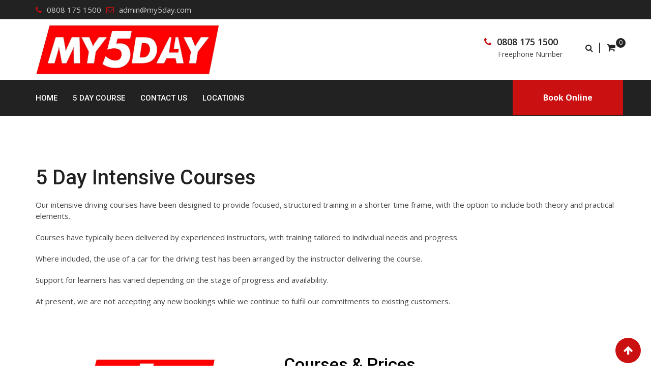

--- FILE ---
content_type: application/javascript; charset=UTF-8
request_url: https://api.livechatinc.com/v3.6/customer/action/get_dynamic_configuration?x-region=us-south1&license_id=11866779&client_id=c5e4f61e1a6c3b1521b541bc5c5a2ac5&url=https%3A%2F%2Fmy5day.com%2F5-day-intensive-courses%2F&channel_type=code&implementation_type=Wordpress&jsonp=__ngve0p6scn
body_size: 45
content:
__ngve0p6scn({"organization_id":"ca0a7286-8b91-4346-948b-e0f4fc906e12","livechat_active":false,"default_widget":"livechat"});